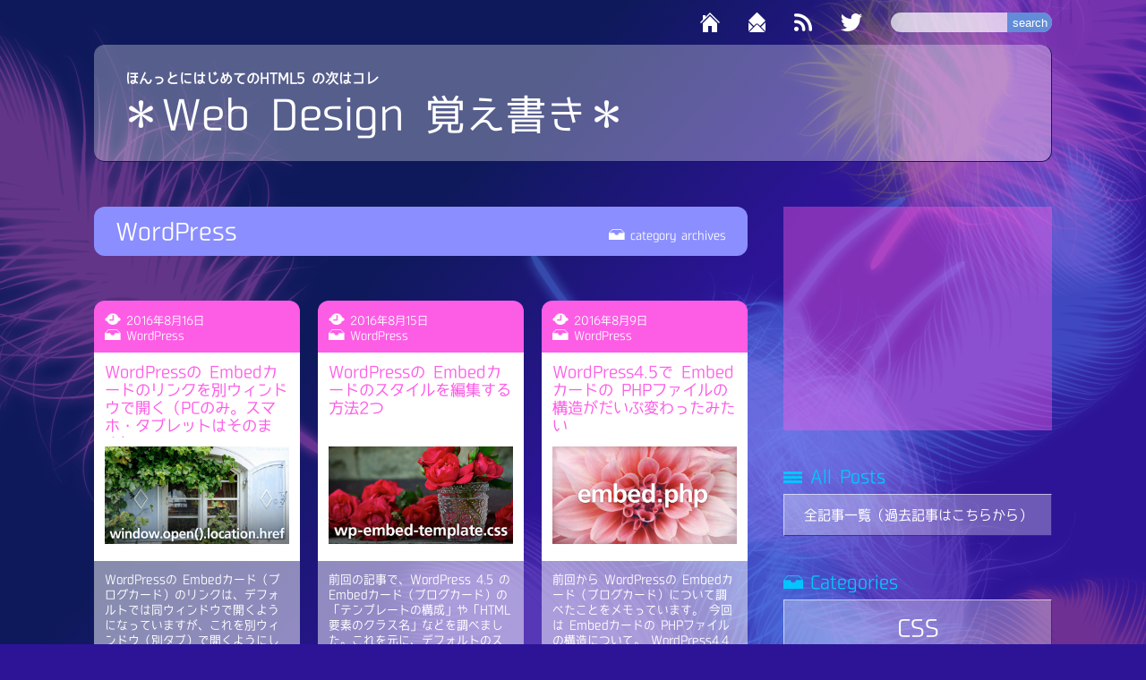

--- FILE ---
content_type: text/html; charset=UTF-8
request_url: http://webdesign.practice.jp/category/wordpress
body_size: 9707
content:
<!doctype html>
<!--[if lt IE 7 ]><html class="ie ie6" lang="ja"> <![endif]-->
<!--[if IE 7 ]><html class="ie ie7" lang="ja"> <![endif]-->
<!--[if IE 8 ]><html class="ie ie8" lang="ja"> <![endif]-->
<!--[if (gte IE 9)|!(IE)]><!--><html lang="ja"> <!--<![endif]-->
<head prefix="og: http://ogp.me/ns# fb: http://ogp.me/ns/fb# article: http://ogp.me/ns/article#">
<!-- Google Analytics (gtag.js) -->
<script async src="https://www.googletagmanager.com/gtag/js?id=UA-61132802-1"></script>
<script>
  window.dataLayer = window.dataLayer || [];
  function gtag(){dataLayer.push(arguments);}
  gtag('js', new Date());

  gtag('config', 'UA-61132802-1');
</script>
<meta charset="utf-8">
<title>WordPress | ＊Web Design 覚え書き＊</title>
<meta name="viewport" content="width=device-width, initial-scale=1">
<link rel="stylesheet" type="text/css" media="all" href="http://webdesign.practice.jp/wp-content/themes/webd_practice/style.css">
<script src="http://ajax.googleapis.com/ajax/libs/jquery/1.8/jquery.min.js"></script>
<script src="http://webdesign.practice.jp/wp-content/themes/webd_practice/js/jquery.effectchain.js"></script>
<script>//effectchain
jQuery(function($) {
$("#container").effectChain({target:"div"});
});</script>
<script src="http://webdesign.practice.jp/wp-content/themes/webd_practice/js/bgCanvas.js"></script>
<script>//canvas
$(function(){
Draw();
$(window).resize(function() {
Draw();
});
});</script>
<script>//pageScroll
$(function(){
$("a[href^=#]").click(function(){
var Hash = $(this.hash);
var HashOffset = $(Hash).offset().top;
$("html,body").animate({
scrollTop: HashOffset
}, 800);
return false;
});
});</script>
<script>//pageTop
$(function(){
var topBtn = $('#pageTop');	
topBtn.hide();
$(window).scroll(function () {
if ($(this).scrollTop() > 200) {
topBtn.fadeIn();
} else {
topBtn.fadeOut();
}
});
});</script>
<!--[if lt IE 8]>
<div style=' clear: both; text-align:center; position: relative;'>
<a href="http://windows.microsoft.com/en-US/internet-explorer/products/ie/home?ocid=ie6_countdown_bannercode">
<img src="http://storage.ie6countdown.com/assets/100/images/banners/warning_bar_0000_us.jpg" border="0" height="42" width="820" alt="You are using an outdated browser. For a faster, safer browsing experience, upgrade for free today." /></a></div>
<![endif]-->
<!--[if lt IE 9]>
<script src="js/html5.js"></script>
<script src="js/css3-mediaqueries.js"></script>
<![endif]-->
<!-- OGP -->
<meta property="og:type" content="blog">
<meta property="og:description" content="">
<meta property="og:title" content="＊Web Design 覚え書き＊">
<meta property="og:url" content="http://webdesign.practice.jp">
<meta property="og:image" content="http://webdesign.practice.jp/wp-content/themes/webd_practice/screenshot.png">
<meta property="og:site_name" content="＊Web Design 覚え書き＊">
<meta property="og:locale" content="ja_JP" />
<meta property="fb:app_id" content="518142478350325">
<meta name="twitter:card" content="summary">
<meta name="twitter:site" content="@yuki__hata">
<!-- /OGP -->
<meta name="keywords" content="WordPress,WebDesign,CSS,jQuery" />
<meta name="description" content="Webデザイン関連の情報をメモっていく覚え書きサイトです。" />
<script>(function(d, s, id){
				 var js, fjs = d.getElementsByTagName(s)[0];
				 if (d.getElementById(id)) {return;}
				 js = d.createElement(s); js.id = id;
				 js.src = "//connect.facebook.net/en_US/sdk.js#xfbml=1&version=v2.6";
				 fjs.parentNode.insertBefore(js, fjs);
			   }(document, 'script', 'facebook-jssdk'));</script><link rel='dns-prefetch' href='//w.sharethis.com' />
<link rel='dns-prefetch' href='//maxcdn.bootstrapcdn.com' />
<link rel='dns-prefetch' href='//s.w.org' />
<link rel='stylesheet' id='wp-block-library-css'  href='http://webdesign.practice.jp/wp-includes/css/dist/block-library/style.min.css?ver=5.5.17' type='text/css' media='all' />
<link rel='stylesheet' id='contact-form-7-css'  href='http://webdesign.practice.jp/wp-content/plugins/contact-form-7/includes/css/styles.css?ver=5.3' type='text/css' media='all' />
<link rel='stylesheet' id='simple-share-buttons-adder-font-awesome-css'  href='//maxcdn.bootstrapcdn.com/font-awesome/4.3.0/css/font-awesome.min.css?ver=5.5.17' type='text/css' media='all' />
<link rel='stylesheet' id='wpt-twitter-feed-css'  href='http://webdesign.practice.jp/wp-content/plugins/wp-to-twitter/css/twitter-feed.css?ver=5.5.17' type='text/css' media='all' />
<script type='text/javascript' src='http://webdesign.practice.jp/wp-includes/js/jquery/jquery.js?ver=1.12.4-wp' id='jquery-core-js'></script>
<script id='st_insights_js' type='text/javascript' src='http://w.sharethis.com/button/st_insights.js?publisher=4d48b7c5-0ae3-43d4-bfbe-3ff8c17a8ae6&#038;product=simpleshare' id='ssba-sharethis-js'></script>
<link rel="https://api.w.org/" href="http://webdesign.practice.jp/wp-json/" /><link rel="alternate" type="application/json" href="http://webdesign.practice.jp/wp-json/wp/v2/categories/2" /><link rel="icon" href="http://webdesign.practice.jp/wp-content/uploads/2016/07/cropped-site-icon-32x32.png" sizes="32x32" />
<link rel="icon" href="http://webdesign.practice.jp/wp-content/uploads/2016/07/cropped-site-icon-192x192.png" sizes="192x192" />
<link rel="apple-touch-icon" href="http://webdesign.practice.jp/wp-content/uploads/2016/07/cropped-site-icon-180x180.png" />
<meta name="msapplication-TileImage" content="http://webdesign.practice.jp/wp-content/uploads/2016/07/cropped-site-icon-270x270.png" />
</head>

<body>
<div id="contents-wrap"><!--position:absolute for canvas-->


<!--------------Content--------------->
<div id="container" class="clearfix">

<!--------------contact_and_search--------------->
<section id="cntctAndSrch">
<div id="cntctAndSrchInner">
<div class="wrapBox10px">
<ul id="contact_and_search" class="clearfix">
<li id="searchBox">
  
<form role="search" method="get" id="searchform" class="searchform" action="http://webdesign.practice.jp/">
  <div>
    <input type="text" value="" name="s" id="s" />
    <input type="submit" id="searchsubmit" value="search" />
  </div>
</form><!-- #searchform END -->
</li><!-- ^ #searchBox END-->
<li id="iconTwi"><a href="https://twitter.com/yuki__hata" target="_blank"><img src="http://webdesign.practice.jp/wp-content/themes/webd_practice/images/headIcon_twi.png" title="Twitter @yuki__hata"></a></li>
<li id="iconRss"><a href="http://webdesign.practice.jp/feed"><img src="http://webdesign.practice.jp/wp-content/themes/webd_practice/images/headIcon_feed.png" title="RSS feed"></a></li>
<li id="iconMail"><a href="http://webdesign.practice.jp/about#mailForm_wdpr"><img src="http://webdesign.practice.jp/wp-content/themes/webd_practice/images/headIcon_mail.png" title="MAIL (Mail Form)"></a></li>
<li id="iconHome"><a href="http://webdesign.practice.jp/"><img src="http://webdesign.practice.jp/wp-content/themes/webd_practice/images/headIcon_home.png" title="Back to HOME page"></a></li>
</ul>
</div><!-- ^ .wrapBox10px END-->
</div><!-- ^ #cntctAndSrchInner END-->
</section>

<!--------------Header--------------->
<div class="wrapBox10px">
<header>
  <div id="description"><a href="http://honttoni.blog74.fc2.com/" target="_blank">ほんっとにはじめてのHTML5</a> の次はコレ</div>
  <h1 id="siteId"><a href="http://webdesign.practice.jp/">＊Web Design 覚え書き＊</a></h1>
</header>
</div><!-- ^ .wrapBox10px END-->


<!--------------MainContent--------------->
<article id="main-content"><!-- class="jQueryAutoHeight"-->
<div class="grid"><!-- GRID MOTHER -->



<!--POST TITLE-->
<div class="col-full">
  <div class="wrap-col">
    <section class="archiveTtl clearfix">
    <h1>WordPress</h1>
    <p><img src="http://webdesign.practice.jp/wp-content/themes/webd_practice/images/icon_cat_wht.png"/>category archives</p>
    </section>
  </div>
</div>

<!--POST BOX-->
<div class="col-1-3">
  <div class="wrap-col">
    <article class="postBox">
      <div class="metaData clearfix">
      <p id="iconDate"><img src="http://webdesign.practice.jp/wp-content/themes/webd_practice/images/icon_dat_wht.png"/>2016年8月16日</p>
      <p id="iconCat"><img src="http://webdesign.practice.jp/wp-content/themes/webd_practice/images/icon_cat_wht.png"/>WordPress</p>
      </div><!-- ^ .metaData END-->
      <div class="heading">
      <h1><a href="http://webdesign.practice.jp/wordpress_embed_js">WordPressの Embedカードのリンクを別ウィンドウで開く（PCのみ。スマホ・タブレットはそのまま）</a></h1>
      <a href="http://webdesign.practice.jp/wordpress_embed_js"><img  width="620" height="330"  style="display:none"  class="crazy_lazy attachment-post-thumbnail size-post-thumbnail wp-post-image" src="[data-uri]"   data-src="http://webdesign.practice.jp/wp-content/uploads/2016/08/160808_53eye.jpg"  alt="" loading="lazy" /><noscript><img width="620" height="330" src="http://webdesign.practice.jp/wp-content/uploads/2016/08/160808_53eye.jpg" class="attachment-post-thumbnail size-post-thumbnail wp-post-image" alt="" loading="lazy" /></noscript></a>
      </div><!-- ^ .heading END-->
      <div class="excerpt">
      <a href="http://webdesign.practice.jp/wordpress_embed_js">WordPressの Embedカード（ブログカード）のリンクは、デフォルトでは同ウィンドウで開くようになっていますが、これを別ウィンドウ（別タブ）で開くようにしてみました。 PCブラウザのみに適用。スマホやタブレットではデフォルトのまま同ウィンドウで開くようにしました &#8230;（続きを読む）</a>
      </div><!-- ^ .excerpt END-->
    </article><!-- ^ .postBox END-->
  </div>
</div><!--POST BOX END--><!--POST BOX-->
<div class="col-1-3">
  <div class="wrap-col">
    <article class="postBox">
      <div class="metaData clearfix">
      <p id="iconDate"><img src="http://webdesign.practice.jp/wp-content/themes/webd_practice/images/icon_dat_wht.png"/>2016年8月15日</p>
      <p id="iconCat"><img src="http://webdesign.practice.jp/wp-content/themes/webd_practice/images/icon_cat_wht.png"/>WordPress</p>
      </div><!-- ^ .metaData END-->
      <div class="heading">
      <h1><a href="http://webdesign.practice.jp/wordpress_embed_css">WordPressの Embedカードのスタイルを編集する方法2つ</a></h1>
      <a href="http://webdesign.practice.jp/wordpress_embed_css"><img  width="620" height="330"  style="display:none"  class="crazy_lazy attachment-post-thumbnail size-post-thumbnail wp-post-image" src="[data-uri]"   data-src="http://webdesign.practice.jp/wp-content/uploads/2016/08/160802_52eye.jpg"  alt="" loading="lazy" /><noscript><img width="620" height="330" src="http://webdesign.practice.jp/wp-content/uploads/2016/08/160802_52eye.jpg" class="attachment-post-thumbnail size-post-thumbnail wp-post-image" alt="" loading="lazy" /></noscript></a>
      </div><!-- ^ .heading END-->
      <div class="excerpt">
      <a href="http://webdesign.practice.jp/wordpress_embed_css">前回の記事で、WordPress 4.5 の Embedカード（ブログカード）の「テンプレートの構成」や「HTML要素のクラス名」などを調べました。これを元に、デフォルトのスタイルを編集します。 CSSを編集する方法は2つ。 1つは functions.php で新しく &#8230;（続きを読む）</a>
      </div><!-- ^ .excerpt END-->
    </article><!-- ^ .postBox END-->
  </div>
</div><!--POST BOX END--><!--POST BOX-->
<div class="col-1-3">
  <div class="wrap-col">
    <article class="postBox">
      <div class="metaData clearfix">
      <p id="iconDate"><img src="http://webdesign.practice.jp/wp-content/themes/webd_practice/images/icon_dat_wht.png"/>2016年8月9日</p>
      <p id="iconCat"><img src="http://webdesign.practice.jp/wp-content/themes/webd_practice/images/icon_cat_wht.png"/>WordPress</p>
      </div><!-- ^ .metaData END-->
      <div class="heading">
      <h1><a href="http://webdesign.practice.jp/wordpress_embed_php">WordPress4.5で Embedカードの PHPファイルの構造がだいぶ変わったみたい</a></h1>
      <a href="http://webdesign.practice.jp/wordpress_embed_php"><img  width="620" height="330"  style="display:none"  class="crazy_lazy attachment-post-thumbnail size-post-thumbnail wp-post-image" src="[data-uri]"   data-src="http://webdesign.practice.jp/wp-content/uploads/2016/08/160802_51eye.jpg"  alt="" loading="lazy" /><noscript><img width="620" height="330" src="http://webdesign.practice.jp/wp-content/uploads/2016/08/160802_51eye.jpg" class="attachment-post-thumbnail size-post-thumbnail wp-post-image" alt="" loading="lazy" /></noscript></a>
      </div><!-- ^ .heading END-->
      <div class="excerpt">
      <a href="http://webdesign.practice.jp/wordpress_embed_php">前回から WordPressの Embedカード（ブログカード）について調べたことをメモっています。 今回は Embedカードの PHPファイルの構造について。 WordPress4.4での「embed-template.php」は、4.5で廃止になったんだそうです。  &#8230;（続きを読む）</a>
      </div><!-- ^ .excerpt END-->
    </article><!-- ^ .postBox END-->
  </div>
</div><!--POST BOX END--><!--POST BOX-->
<div class="col-1-3">
  <div class="wrap-col">
    <article class="postBox">
      <div class="metaData clearfix">
      <p id="iconDate"><img src="http://webdesign.practice.jp/wp-content/themes/webd_practice/images/icon_dat_wht.png"/>2016年8月8日</p>
      <p id="iconCat"><img src="http://webdesign.practice.jp/wp-content/themes/webd_practice/images/icon_cat_wht.png"/>WordPress</p>
      </div><!-- ^ .metaData END-->
      <div class="heading">
      <h1><a href="http://webdesign.practice.jp/wordpress_embed_card">WordPressの Embed（埋め込み）機能が意外とオモシロイ。何がどう貼られるか確認してみた</a></h1>
      <a href="http://webdesign.practice.jp/wordpress_embed_card"><img  width="620" height="330"  style="display:none"  class="crazy_lazy attachment-post-thumbnail size-post-thumbnail wp-post-image" src="[data-uri]"   data-src="http://webdesign.practice.jp/wp-content/uploads/2016/08/160802_50eye.jpg"  alt="" loading="lazy" /><noscript><img width="620" height="330" src="http://webdesign.practice.jp/wp-content/uploads/2016/08/160802_50eye.jpg" class="attachment-post-thumbnail size-post-thumbnail wp-post-image" alt="" loading="lazy" /></noscript></a>
      </div><!-- ^ .heading END-->
      <div class="excerpt">
      <a href="http://webdesign.practice.jp/wordpress_embed_card">投稿画面に WordPressサイトの記事のURLを書くだけで Embedカードで置けるそうなので、どんなカードが貼られるのか試してみました。 画像の縦横比によってカードのレイアウトが変わったり、WoredPress4.4以上同士でもカードが貼れない場合があるようなので &#8230;（続きを読む）</a>
      </div><!-- ^ .excerpt END-->
    </article><!-- ^ .postBox END-->
  </div>
</div><!--POST BOX END--><!--POST BOX-->
<div class="col-1-3">
  <div class="wrap-col">
    <article class="postBox">
      <div class="metaData clearfix">
      <p id="iconDate"><img src="http://webdesign.practice.jp/wp-content/themes/webd_practice/images/icon_dat_wht.png"/>2016年7月30日</p>
      <p id="iconCat"><img src="http://webdesign.practice.jp/wp-content/themes/webd_practice/images/icon_cat_wht.png"/>WordPress</p>
      </div><!-- ^ .metaData END-->
      <div class="heading">
      <h1><a href="http://webdesign.practice.jp/wp_site_icon">WordPress4.3からのサイトアイコン(Site icon)は Embedカードでも使われるので設定してみた</a></h1>
      <a href="http://webdesign.practice.jp/wp_site_icon"><img  width="620" height="330"  style="display:none"  class="crazy_lazy attachment-post-thumbnail size-post-thumbnail wp-post-image" src="[data-uri]"   data-src="http://webdesign.practice.jp/wp-content/uploads/2016/07/160728eye.jpg"  alt="" loading="lazy" /><noscript><img width="620" height="330" src="http://webdesign.practice.jp/wp-content/uploads/2016/07/160728eye.jpg" class="attachment-post-thumbnail size-post-thumbnail wp-post-image" alt="" loading="lazy" /></noscript></a>
      </div><!-- ^ .heading END-->
      <div class="excerpt">
      <a href="http://webdesign.practice.jp/wp_site_icon">WordPress4.3から「サイトアイコン (Site icon)」が設定できるようになっています。 WordPress4.4から使えるようになった Embedカードにもこの「サイトアイコン」が使われ、未設定の場合は WordPressのアイコンが表示されちゃいます。 &#8230;（続きを読む）</a>
      </div><!-- ^ .excerpt END-->
    </article><!-- ^ .postBox END-->
  </div>
</div><!--POST BOX END--><!--POST BOX-->
<div class="col-1-3">
  <div class="wrap-col">
    <article class="postBox">
      <div class="metaData clearfix">
      <p id="iconDate"><img src="http://webdesign.practice.jp/wp-content/themes/webd_practice/images/icon_dat_wht.png"/>2016年7月26日</p>
      <p id="iconCat"><img src="http://webdesign.practice.jp/wp-content/themes/webd_practice/images/icon_cat_wht.png"/>WordPress</p>
      </div><!-- ^ .metaData END-->
      <div class="heading">
      <h1><a href="http://webdesign.practice.jp/parameters_of_the_time">WordPressの日付と時刻の書式を、コピペ用に一覧にしてみた</a></h1>
      <a href="http://webdesign.practice.jp/parameters_of_the_time"><img  width="620" height="330"  style="display:none"  class="crazy_lazy attachment-post-thumbnail size-post-thumbnail wp-post-image" src="[data-uri]"   data-src="http://webdesign.practice.jp/wp-content/uploads/2016/07/160725eye.jpg"  alt="" loading="lazy" /><noscript><img width="620" height="330" src="http://webdesign.practice.jp/wp-content/uploads/2016/07/160725eye.jpg" class="attachment-post-thumbnail size-post-thumbnail wp-post-image" alt="" loading="lazy" /></noscript></a>
      </div><!-- ^ .heading END-->
      <div class="excerpt">
      <a href="http://webdesign.practice.jp/parameters_of_the_time">前回は、記事に「投稿日」だけでなく「更新日」も表示させるようにしてみました。time要素も使ってタイムゾーンも仕込んでいます。 WordPressに投稿日と更新日を表示させる。time要素でタイムゾーンも仕込んでみた 今回は、投稿日や更新日の指定で、コピペで使えるように &#8230;（続きを読む）</a>
      </div><!-- ^ .excerpt END-->
    </article><!-- ^ .postBox END-->
  </div>
</div><!--POST BOX END-->
<!--------------PageNavi--------------->
<div class="row col-full">
  <div class="clearfix"></div>
  <div class="wrap-col">
    <ul class="page-nav">
	<li class="first"><span>&laquo;</span></li>
	<li class="previous"><span>&lt;</span></li>
	<li class="current"><span>1</span></li>
	<li class="after delta-1"><a href="http://webdesign.practice.jp/category/wordpress/page/2">2</a></li>
	<li class="after delta-2 tail"><a href="http://webdesign.practice.jp/category/wordpress/page/3">3</a></li>
	<li class="next"><a href="http://webdesign.practice.jp/category/wordpress/page/2">&gt;</a></li>
	<li class="last"><a href="http://webdesign.practice.jp/category/wordpress/page/6">&raquo;</a></li>
</ul>
  </div>
</div>




<!--------------AD--------------->
<div class="col-full"><div class="clearfix"></div><div class="adMain txtCenter"><p>スポンサーリンク</p>
<script async src="//pagead2.googlesyndication.com/pagead/js/adsbygoogle.js"></script><!-- wdm336x280 --><ins class="adsbygoogle"style="display:inline-block;width:336px;height:280px"data-ad-client="ca-pub-5169233397619181"data-ad-slot="4186309039"></ins><script>(adsbygoogle=window.adsbygoogle||[]).push({});</script>
</div><!-- ^ .adMain END--></div>


</div><!-- ^ .grid = GRID MOTHER END-->
</article><!-- ^ main-content END-->



<!--------------SideBar--------------->
<aside id="sidebar">
<div class="wrapBox10px">

<div class="adSide txtCenter">
<p><script async src="//pagead2.googlesyndication.com/pagead/js/adsbygoogle.js"></script><!-- wdm300x250 --><ins class="adsbygoogle"style="display:inline-block;width:300px;height:250px"data-ad-client="ca-pub-5169233397619181"data-ad-slot="7279376230"></ins><script>(adsbygoogle=window.adsbygoogle||[]).push({});</script></p>
</div><!--^ adSide END-->



<dl id="sideBarMenu">
<!--投稿が整うまでコメントアウト
<dt><img src="http://webdesign.practice.jp/wp-content/themes/webd_practice/images/sideDt_ind.png"><h4>Index</h4></dt>
<dd class="txtCenter"><a href="#">「CSSレイアウトの基本」Index</a></dd>-->

<dt><img src="http://webdesign.practice.jp/wp-content/themes/webd_practice/images/sideDt_ind.png"><h4>All Posts</h4></dt>
<dd class="txtCenter"><a href="http://webdesign.practice.jp/all_posts">全記事一覧（過去記事はこちらから）</a></dd>

<dt id="categoryMenuTtl"><img src="http://webdesign.practice.jp/wp-content/themes/webd_practice/images/sideDt_cat.png"><h4>Categories</h4></dt>
<dd class="txtCenter catName">
<ul>
	<li class="cat-item cat-item-4"><a href="http://webdesign.practice.jp/category/css">CSS</a>
</li>
	<li class="cat-item cat-item-3"><a href="http://webdesign.practice.jp/category/jquery">jQuery</a>
</li>
	<li class="cat-item cat-item-1"><a href="http://webdesign.practice.jp/category/useful-tips">Useful Tips</a>
</li>
	<li class="cat-item cat-item-8"><a href="http://webdesign.practice.jp/category/web-design">Web Design</a>
</li>
	<li class="cat-item cat-item-2 current-cat"><a aria-current="page" href="http://webdesign.practice.jp/category/wordpress">WordPress</a>
</li>
</ul>
</dd>

<dt id="tagMenuTtl"><img src="http://webdesign.practice.jp/wp-content/themes/webd_practice/images/sideDt_tag.png"><h4>Tags</h4></dt>
<dd class="clearfix tagItem">
<ul>
<ul class='wp-tag-cloud' role='list'>
	<li><a href="http://webdesign.practice.jp/tag/form" class="tag-cloud-link tag-link-10 tag-link-position-1" style="font-size: 16px;">Form</a></li>
	<li><a href="http://webdesign.practice.jp/tag/canvas" class="tag-cloud-link tag-link-7 tag-link-position-2" style="font-size: 16px;">Canvas</a></li>
	<li><a href="http://webdesign.practice.jp/tag/photoshop" class="tag-cloud-link tag-link-6 tag-link-position-3" style="font-size: 16px;">Photoshop</a></li>
	<li><a href="http://webdesign.practice.jp/tag/background-attachment" class="tag-cloud-link tag-link-25 tag-link-position-4" style="font-size: 16px;">background-attachment</a></li>
	<li><a href="http://webdesign.practice.jp/tag/affiliate" class="tag-cloud-link tag-link-19 tag-link-position-5" style="font-size: 16px;">Affiliate</a></li>
	<li><a href="http://webdesign.practice.jp/tag/modal" class="tag-cloud-link tag-link-27 tag-link-position-6" style="font-size: 16px;">modal</a></li>
	<li><a href="http://webdesign.practice.jp/tag/site-icon" class="tag-cloud-link tag-link-30 tag-link-position-7" style="font-size: 16px;">site icon</a></li>
	<li><a href="http://webdesign.practice.jp/tag/drawer" class="tag-cloud-link tag-link-26 tag-link-position-8" style="font-size: 16px;">drawer</a></li>
	<li><a href="http://webdesign.practice.jp/tag/display-table" class="tag-cloud-link tag-link-23 tag-link-position-9" style="font-size: 16px;">display-table</a></li>
	<li><a href="http://webdesign.practice.jp/tag/error" class="tag-cloud-link tag-link-28 tag-link-position-10" style="font-size: 16px;">error</a></li>
	<li><a href="http://webdesign.practice.jp/tag/date-and-time" class="tag-cloud-link tag-link-29 tag-link-position-11" style="font-size: 16px;">日付と時刻</a></li>
	<li><a href="http://webdesign.practice.jp/tag/twitter-cards" class="tag-cloud-link tag-link-22 tag-link-position-12" style="font-size: 16px;">Twitter Cards</a></li>
	<li><a href="http://webdesign.practice.jp/tag/facebook" class="tag-cloud-link tag-link-21 tag-link-position-13" style="font-size: 16px;">Facebook</a></li>
	<li><a href="http://webdesign.practice.jp/tag/media-queries" class="tag-cloud-link tag-link-13 tag-link-position-14" style="font-size: 16px;">Media Queries</a></li>
	<li><a href="http://webdesign.practice.jp/tag/functions-php" class="tag-cloud-link tag-link-17 tag-link-position-15" style="font-size: 16px;">functions.php</a></li>
	<li><a href="http://webdesign.practice.jp/tag/icons" class="tag-cloud-link tag-link-11 tag-link-position-16" style="font-size: 16px;">Icons</a></li>
	<li><a href="http://webdesign.practice.jp/tag/ogp" class="tag-cloud-link tag-link-20 tag-link-position-17" style="font-size: 16px;">OGP</a></li>
	<li><a href="http://webdesign.practice.jp/tag/seo" class="tag-cloud-link tag-link-18 tag-link-position-18" style="font-size: 16px;">SEO</a></li>
	<li><a href="http://webdesign.practice.jp/tag/responsiive" class="tag-cloud-link tag-link-9 tag-link-position-19" style="font-size: 16px;">Responsiive</a></li>
	<li><a href="http://webdesign.practice.jp/tag/embed" class="tag-cloud-link tag-link-31 tag-link-position-20" style="font-size: 16px;">Embed</a></li>
	<li><a href="http://webdesign.practice.jp/tag/wordpress-plugin" class="tag-cloud-link tag-link-5 tag-link-position-21" style="font-size: 16px;">WordPress Plugin</a></li>
	<li><a href="http://webdesign.practice.jp/tag/coding" class="tag-cloud-link tag-link-12 tag-link-position-22" style="font-size: 16px;">Coding</a></li>
	<li><a href="http://webdesign.practice.jp/tag/original-theme" class="tag-cloud-link tag-link-15 tag-link-position-23" style="font-size: 16px;">Original Theme</a></li>
	<li><a href="http://webdesign.practice.jp/tag/template-tags" class="tag-cloud-link tag-link-14 tag-link-position-24" style="font-size: 16px;">Template tags</a></li>
</ul>
</ul>
</dd>


<!------20160708_A8_miniSet------>
<div class="ad_miniSet">
<p>使える！ WordPressテーマ</p>
<span><a href="http://theme.o2gp.com/" target="_blank"><img src="http://webdesign.practice.jp/wp-content/uploads/2016/07/sidebar_WPtheme1.png" width="125" height="125"></a></span>
<span><a href="http://design-plus1.com/tcd-w/" target="_blank"><img src="http://webdesign.practice.jp/wp-content/uploads/2016/07/sidebar_WPtheme2.png" width="125" height="125"></a></span>
<span><a href="http://px.a8.net/svt/ejp?a8mat=2NOJO4+490G0Q+3IDQ+5ZU29" target="_blank"><img border="0" width="125" height="125" alt="" src="http://www22.a8.net/svt/bgt?aid=160708756257&wid=002&eno=01&mid=s00000016379001007000&mc=1"></a><img border="0" width="1" height="1" src="http://www15.a8.net/0.gif?a8mat=2NOJO4+490G0Q+3IDQ+5ZU29" alt=""></span>
<span><a href="http://minimalwp.com/" target="_blank"><img src="http://webdesign.practice.jp/wp-content/uploads/2016/07/sidebar_WPtheme3.png" width="125" height="125"></a></span>
<p>WordPressに最適 レンタルサーバ</p>
<span><a href="http://px.a8.net/svt/ejp?a8mat=2NOHBL+DP0GQ+D8Y+6IWSH" target="_blank"><img border="0" width="125" height="125" alt="" src="http://www23.a8.net/svt/bgt?aid=160705713023&wid=002&eno=01&mid=s00000001717001096000&mc=1"></a><img border="0" width="1" height="1" src="http://www12.a8.net/0.gif?a8mat=2NOHBL+DP0GQ+D8Y+6IWSH" alt=""></span>
<span><a href="http://px.a8.net/svt/ejp?a8mat=2NOHBL+6D7XGA+CO4+ZT81D" target="_blank"><img border="0" width="125" height="125" alt="" src="http://www29.a8.net/svt/bgt?aid=160705713385&wid=002&eno=01&mid=s00000001642006015000&mc=1"></a><img border="0" width="1" height="1" src="http://www18.a8.net/0.gif?a8mat=2NOHBL+6D7XGA+CO4+ZT81D" alt=""></span>
<span><a href="http://px.a8.net/svt/ejp?a8mat=2NOHBK+19UF4Q+348+U5LSH" target="_blank"><img border="0" width="125" height="125" alt="" src="http://www23.a8.net/svt/bgt?aid=160705712077&wid=002&eno=01&mid=s00000000404005065000&mc=1"></a><img border="0" width="1" height="1" src="http://www19.a8.net/0.gif?a8mat=2NOHBK+19UF4Q+348+U5LSH" alt=""></span>
<span><a href="http://px.a8.net/svt/ejp?a8mat=2NOHBK+9IXPZU+1WTI+HWPVL" target="_blank"><img border="0" width="125" height="125" alt="" src="http://www20.a8.net/svt/bgt?aid=160705712576&wid=002&eno=01&mid=s00000008919003008000&mc=1"></a><img border="0" width="1" height="1" src="http://www14.a8.net/0.gif?a8mat=2NOHBK+9IXPZU+1WTI+HWPVL" alt=""></span>
<p>ドメイン取るなら</p>
<span><a href="http://px.a8.net/svt/ejp?a8mat=2NOHBK+EMWOOY+1JUK+HWAG1" target="_blank"><img border="0" width="125" height="125" alt="" src="http://www21.a8.net/svt/bgt?aid=160705712885&wid=003&eno=01&mid=s00000007238003006000&mc=1"></a><img border="0" width="1" height="1" src="http://www18.a8.net/0.gif?a8mat=2NOHBK+EMWOOY+1JUK+HWAG1" alt=""></a></span>
<span><a href="http://px.a8.net/svt/ejp?a8mat=2NOHBK+9ICAE2+1WTI+BXQOH" target="_blank"><img border="0" width="125" height="125" alt="" src="http://www20.a8.net/svt/bgt?aid=160705712575&wid=002&eno=01&mid=s00000008919002005000&mc=1"></a><img border="0" width="1" height="1" src="http://www14.a8.net/0.gif?a8mat=2NOHBK+9ICAE2+1WTI+BXQOH" alt=""></span>
<span><a href="http://px.a8.net/svt/ejp?a8mat=2NOGJD+DEUL5M+50+2HI3DD" target="_blank"><img border="0" width="125" height="125" alt="" src="http://www23.a8.net/svt/bgt?aid=160704697811&wid=002&eno=01&mid=s00000000018015033000&mc=1"></a><img border="0" width="1" height="1" src="http://www18.a8.net/0.gif?a8mat=2NOGJD+DEUL5M+50+2HI3DD" alt=""></span>
<span><a href="http://px.a8.net/svt/ejp?a8mat=2NOHBL+6DTD22+CO4+15R4NL" target="_blank"><img border="0" width="125" height="125" alt="" src="http://www24.a8.net/svt/bgt?aid=160705713386&wid=002&eno=01&mid=s00000001642007013000&mc=1"></a><img border="0" width="1" height="1" src="http://www12.a8.net/0.gif?a8mat=2NOHBL+6DTD22+CO4+15R4NL" alt=""></span>
</div><!--^ ad_miniSet END-->


<dt><img src="http://webdesign.practice.jp/wp-content/themes/webd_practice/images/sideDt_link.png"><h4>Link</h4></dt>
<dd class="txt95percent">
<ul class="listStyle_disc txt95percent">
<li><a href="http://honttoni.blog74.fc2.com/" target="_blank">ほんっとにはじめてのHTML5とCSS3</a></li>
<li><a href="http://server.change.jp/" target="_blank">超初心者のサーバ移転とドメイン移管</a></li>
</ul>
<ul style="border-top:dotted 1px #fff; margin-top:5px; padding-top:5px;">
<li><a href="http://wpdocs.sourceforge.jp/%E3%83%86%E3%83%B3%E3%83%97%E3%83%AC%E3%83%BC%E3%83%88%E3%82%BF%E3%82%B0" target="_blank">テンプレートタグ_WordPress Codex</a></li>
</ul>
</dd>

<dt><a href="http://webdesign.practice.jp/about"><img src="http://webdesign.practice.jp/wp-content/themes/webd_practice/images/sideDt_abo.png"><h4>About</h4></a></dt>
<dd class="txt95percent"><a href="http://webdesign.practice.jp/about">＊CSS や jQuery、WordPressなど、Webデザイン関連をメモっていく覚え書きサイトです。</a><br>
<a href="http://webdesign.practice.jp/about#mailForm_wdpr"><b>Mailform</b> メールフォームはこちら</a></dd>
</dl><!-- ^ .sideBarMenu END-->



<div class="adSide txtCenter">
<p><a href="http://c.af.moshimo.com/af/c/click?a_id=612278&p_id=936&pc_id=1196&pl_id=13795&guid=ON" target="_blank"><img src="http://image.moshimo.com/af-img/0288/000000013795.png" width="300" height="250" style="border:none;"></a><img src="http://i.af.moshimo.com/af/i/impression?a_id=612278&p_id=936&pc_id=1196&pl_id=13795" width="1" height="1" style="border:none;"></p>
<p><a href="http://c.af.moshimo.com/af/c/click?a_id=612300&p_id=1035&pc_id=1467&pl_id=15134&guid=ON" target="_blank"><img src="http://image.moshimo.com/af-img/0334/000000015134.jpg" width="300" height="250" style="border:none;"></a><img src="http://i.af.moshimo.com/af/i/impression?a_id=612300&p_id=1035&pc_id=1467&pl_id=15134" width="1" height="1" style="border:none;"></p>
<p><script async src="//pagead2.googlesyndication.com/pagead/js/adsbygoogle.js"></script><!-- wdm300x600 --><ins class="adsbygoogle"style="display:inline-block;width:300px;height:600px"data-ad-client="ca-pub-5169233397619181"data-ad-slot="8756109430"></ins><script>(adsbygoogle=window.adsbygoogle||[]).push({});</script></p>
</div><!-- ^ .adSide END-->

</div><!-- ^ .wrapBox10px END-->
</aside><!-- ^ sidebar END--><!--------------Footer--------------->
<div class="wrapBox10px">
<footer>
<div id="footerInner">
<h4 id="footerMenuTitle">All Categories</h4>
<ul class="clearfix">
	<li class="cat-item cat-item-4"><a href="http://webdesign.practice.jp/category/css">CSS</a>
</li>
	<li class="cat-item cat-item-3"><a href="http://webdesign.practice.jp/category/jquery">jQuery</a>
</li>
	<li class="cat-item cat-item-1"><a href="http://webdesign.practice.jp/category/useful-tips">Useful Tips</a>
</li>
	<li class="cat-item cat-item-8"><a href="http://webdesign.practice.jp/category/web-design">Web Design</a>
</li>
	<li class="cat-item cat-item-2 current-cat"><a aria-current="page" href="http://webdesign.practice.jp/category/wordpress">WordPress</a>
</li>
	<li class="cat-item cat-item-16"><a href="http://webdesign.practice.jp/category/digression">余談です</a>
</li>
</ul>
</div><!--footerInner END-->
<div class="accentBorderFooter"><!----></div>
<div id="copyright">Copyright <span>©</span> <a href="http://webdesign.practice.jp/">＊Web Design 覚え書き＊</a> All Rights Reserved.</div>
</footer>
</div><!-- ^ .wrapBox10px END-->


</div><!-- ^ #container (sizing) END -->

<div id="pageTop"><a href="#contents-wrap">^</a></div>
</div><!--contents-wrap END-->
<script type='text/javascript' src='http://webdesign.practice.jp/wp-content/plugins/syntaxhighlighter/syntaxhighlighter3/scripts/shCore.js?ver=3.0.9b' id='syntaxhighlighter-core-js'></script>
<script type='text/javascript' src='http://webdesign.practice.jp/wp-content/plugins/syntaxhighlighter/syntaxhighlighter3/scripts/shBrushAS3.js?ver=3.0.9b' id='syntaxhighlighter-brush-as3-js'></script>
<script type='text/javascript' src='http://webdesign.practice.jp/wp-content/plugins/syntaxhighlighter/syntaxhighlighter3/scripts/shBrushArduino.js?ver=3.0.9b' id='syntaxhighlighter-brush-arduino-js'></script>
<script type='text/javascript' src='http://webdesign.practice.jp/wp-content/plugins/syntaxhighlighter/syntaxhighlighter3/scripts/shBrushBash.js?ver=3.0.9b' id='syntaxhighlighter-brush-bash-js'></script>
<script type='text/javascript' src='http://webdesign.practice.jp/wp-content/plugins/syntaxhighlighter/syntaxhighlighter3/scripts/shBrushColdFusion.js?ver=3.0.9b' id='syntaxhighlighter-brush-coldfusion-js'></script>
<script type='text/javascript' src='http://webdesign.practice.jp/wp-content/plugins/syntaxhighlighter/third-party-brushes/shBrushClojure.js?ver=20090602' id='syntaxhighlighter-brush-clojure-js'></script>
<script type='text/javascript' src='http://webdesign.practice.jp/wp-content/plugins/syntaxhighlighter/syntaxhighlighter3/scripts/shBrushCpp.js?ver=3.0.9b' id='syntaxhighlighter-brush-cpp-js'></script>
<script type='text/javascript' src='http://webdesign.practice.jp/wp-content/plugins/syntaxhighlighter/syntaxhighlighter3/scripts/shBrushCSharp.js?ver=3.0.9b' id='syntaxhighlighter-brush-csharp-js'></script>
<script type='text/javascript' src='http://webdesign.practice.jp/wp-content/plugins/syntaxhighlighter/syntaxhighlighter3/scripts/shBrushCss.js?ver=3.0.9b' id='syntaxhighlighter-brush-css-js'></script>
<script type='text/javascript' src='http://webdesign.practice.jp/wp-content/plugins/syntaxhighlighter/syntaxhighlighter3/scripts/shBrushDelphi.js?ver=3.0.9b' id='syntaxhighlighter-brush-delphi-js'></script>
<script type='text/javascript' src='http://webdesign.practice.jp/wp-content/plugins/syntaxhighlighter/syntaxhighlighter3/scripts/shBrushDiff.js?ver=3.0.9b' id='syntaxhighlighter-brush-diff-js'></script>
<script type='text/javascript' src='http://webdesign.practice.jp/wp-content/plugins/syntaxhighlighter/syntaxhighlighter3/scripts/shBrushErlang.js?ver=3.0.9b' id='syntaxhighlighter-brush-erlang-js'></script>
<script type='text/javascript' src='http://webdesign.practice.jp/wp-content/plugins/syntaxhighlighter/third-party-brushes/shBrushFSharp.js?ver=20091003' id='syntaxhighlighter-brush-fsharp-js'></script>
<script type='text/javascript' src='http://webdesign.practice.jp/wp-content/plugins/syntaxhighlighter/syntaxhighlighter3/scripts/shBrushGroovy.js?ver=3.0.9b' id='syntaxhighlighter-brush-groovy-js'></script>
<script type='text/javascript' src='http://webdesign.practice.jp/wp-content/plugins/syntaxhighlighter/syntaxhighlighter3/scripts/shBrushJava.js?ver=3.0.9b' id='syntaxhighlighter-brush-java-js'></script>
<script type='text/javascript' src='http://webdesign.practice.jp/wp-content/plugins/syntaxhighlighter/syntaxhighlighter3/scripts/shBrushJavaFX.js?ver=3.0.9b' id='syntaxhighlighter-brush-javafx-js'></script>
<script type='text/javascript' src='http://webdesign.practice.jp/wp-content/plugins/syntaxhighlighter/syntaxhighlighter3/scripts/shBrushJScript.js?ver=3.0.9b' id='syntaxhighlighter-brush-jscript-js'></script>
<script type='text/javascript' src='http://webdesign.practice.jp/wp-content/plugins/syntaxhighlighter/third-party-brushes/shBrushLatex.js?ver=20090613' id='syntaxhighlighter-brush-latex-js'></script>
<script type='text/javascript' src='http://webdesign.practice.jp/wp-content/plugins/syntaxhighlighter/third-party-brushes/shBrushMatlabKey.js?ver=20091209' id='syntaxhighlighter-brush-matlabkey-js'></script>
<script type='text/javascript' src='http://webdesign.practice.jp/wp-content/plugins/syntaxhighlighter/third-party-brushes/shBrushObjC.js?ver=20091207' id='syntaxhighlighter-brush-objc-js'></script>
<script type='text/javascript' src='http://webdesign.practice.jp/wp-content/plugins/syntaxhighlighter/syntaxhighlighter3/scripts/shBrushPerl.js?ver=3.0.9b' id='syntaxhighlighter-brush-perl-js'></script>
<script type='text/javascript' src='http://webdesign.practice.jp/wp-content/plugins/syntaxhighlighter/syntaxhighlighter3/scripts/shBrushPhp.js?ver=3.0.9b' id='syntaxhighlighter-brush-php-js'></script>
<script type='text/javascript' src='http://webdesign.practice.jp/wp-content/plugins/syntaxhighlighter/syntaxhighlighter3/scripts/shBrushPlain.js?ver=3.0.9b' id='syntaxhighlighter-brush-plain-js'></script>
<script type='text/javascript' src='http://webdesign.practice.jp/wp-content/plugins/syntaxhighlighter/syntaxhighlighter3/scripts/shBrushPowerShell.js?ver=3.0.9b' id='syntaxhighlighter-brush-powershell-js'></script>
<script type='text/javascript' src='http://webdesign.practice.jp/wp-content/plugins/syntaxhighlighter/syntaxhighlighter3/scripts/shBrushPython.js?ver=3.0.9b' id='syntaxhighlighter-brush-python-js'></script>
<script type='text/javascript' src='http://webdesign.practice.jp/wp-content/plugins/syntaxhighlighter/third-party-brushes/shBrushR.js?ver=20100919' id='syntaxhighlighter-brush-r-js'></script>
<script type='text/javascript' src='http://webdesign.practice.jp/wp-content/plugins/syntaxhighlighter/syntaxhighlighter3/scripts/shBrushRuby.js?ver=3.0.9b' id='syntaxhighlighter-brush-ruby-js'></script>
<script type='text/javascript' src='http://webdesign.practice.jp/wp-content/plugins/syntaxhighlighter/syntaxhighlighter3/scripts/shBrushScala.js?ver=3.0.9b' id='syntaxhighlighter-brush-scala-js'></script>
<script type='text/javascript' src='http://webdesign.practice.jp/wp-content/plugins/syntaxhighlighter/syntaxhighlighter3/scripts/shBrushSql.js?ver=3.0.9b' id='syntaxhighlighter-brush-sql-js'></script>
<script type='text/javascript' src='http://webdesign.practice.jp/wp-content/plugins/syntaxhighlighter/syntaxhighlighter3/scripts/shBrushVb.js?ver=3.0.9b' id='syntaxhighlighter-brush-vb-js'></script>
<script type='text/javascript' src='http://webdesign.practice.jp/wp-content/plugins/syntaxhighlighter/syntaxhighlighter3/scripts/shBrushXml.js?ver=3.0.9b' id='syntaxhighlighter-brush-xml-js'></script>
<script type='text/javascript' src='http://webdesign.practice.jp/wp-content/plugins/syntaxhighlighter/syntaxhighlighter3/scripts/shBrushYaml.js?ver=3.0.9b' id='syntaxhighlighter-brush-yaml-js'></script>
<script type='text/javascript'>
	(function(){
		var corecss = document.createElement('link');
		var themecss = document.createElement('link');
		var corecssurl = "http://webdesign.practice.jp/wp-content/plugins/syntaxhighlighter/syntaxhighlighter3/styles/shCore.css?ver=3.0.9b";
		if ( corecss.setAttribute ) {
				corecss.setAttribute( "rel", "stylesheet" );
				corecss.setAttribute( "type", "text/css" );
				corecss.setAttribute( "href", corecssurl );
		} else {
				corecss.rel = "stylesheet";
				corecss.href = corecssurl;
		}
		document.head.appendChild( corecss );
		var themecssurl = "http://webdesign.practice.jp/wp-content/plugins/syntaxhighlighter/syntaxhighlighter3/styles/shThemeDefault.css?ver=3.0.9b";
		if ( themecss.setAttribute ) {
				themecss.setAttribute( "rel", "stylesheet" );
				themecss.setAttribute( "type", "text/css" );
				themecss.setAttribute( "href", themecssurl );
		} else {
				themecss.rel = "stylesheet";
				themecss.href = themecssurl;
		}
		document.head.appendChild( themecss );
	})();
	SyntaxHighlighter.config.strings.expandSource = 'ソースを表示';
	SyntaxHighlighter.config.strings.help = 'SyntaxHighlighterについて';
	SyntaxHighlighter.config.strings.alert = 'SyntaxHighlighter\n\n';
	SyntaxHighlighter.config.strings.noBrush = '指定のブラシが見つかりませんでした: ';
	SyntaxHighlighter.config.strings.brushNotHtmlScript = 'HTMLスクリプトのオプションのためにブラシが構成されませんでした: ';
	SyntaxHighlighter.defaults['pad-line-numbers'] = false;
	SyntaxHighlighter.defaults['toolbar'] = false;
	SyntaxHighlighter.all();

	// Infinite scroll support
	if ( typeof( jQuery ) !== 'undefined' ) {
		jQuery( function( $ ) {
			$( document.body ).on( 'post-load', function() {
				SyntaxHighlighter.highlight();
			} );
		} );
	}
</script>
<script type='text/javascript' id='contact-form-7-js-extra'>
/* <![CDATA[ */
var wpcf7 = {"apiSettings":{"root":"http:\/\/webdesign.practice.jp\/wp-json\/contact-form-7\/v1","namespace":"contact-form-7\/v1"}};
/* ]]> */
</script>
<script type='text/javascript' src='http://webdesign.practice.jp/wp-content/plugins/contact-form-7/includes/js/scripts.js?ver=5.3' id='contact-form-7-js'></script>
<script type='text/javascript' src='http://webdesign.practice.jp/wp-content/plugins/simple-share-buttons-adder/js/ssba.js?ver=5.5.17' id='simple-share-buttons-adder-ssba-js'></script>
<script type='text/javascript' id='simple-share-buttons-adder-ssba-js-after'>
Main.boot( [] );
</script>
<script type='text/javascript' src='http://webdesign.practice.jp/wp-content/themes/webd_practice/js/wp-embed.min.js?ver=5.5.17' id='myembedjs-js'></script>
<script type='text/javascript' src='http://webdesign.practice.jp/wp-content/plugins/crazy-lazy/js/jquery.unveil.min.js?ver=1.0.4' id='unveil.js-js'></script>
</body>
</html>

--- FILE ---
content_type: text/html; charset=utf-8
request_url: https://www.google.com/recaptcha/api2/aframe
body_size: 265
content:
<!DOCTYPE HTML><html><head><meta http-equiv="content-type" content="text/html; charset=UTF-8"></head><body><script nonce="A4F9IwawydlMrXr0R7ituA">/** Anti-fraud and anti-abuse applications only. See google.com/recaptcha */ try{var clients={'sodar':'https://pagead2.googlesyndication.com/pagead/sodar?'};window.addEventListener("message",function(a){try{if(a.source===window.parent){var b=JSON.parse(a.data);var c=clients[b['id']];if(c){var d=document.createElement('img');d.src=c+b['params']+'&rc='+(localStorage.getItem("rc::a")?sessionStorage.getItem("rc::b"):"");window.document.body.appendChild(d);sessionStorage.setItem("rc::e",parseInt(sessionStorage.getItem("rc::e")||0)+1);localStorage.setItem("rc::h",'1768975291779');}}}catch(b){}});window.parent.postMessage("_grecaptcha_ready", "*");}catch(b){}</script></body></html>

--- FILE ---
content_type: text/css
request_url: http://webdesign.practice.jp/wp-content/themes/webd_practice/style.css
body_size: 366
content:
@charset "UTF-8";
/*
Theme Name: Web Design Practice Memo
Theme URI: 
Description: The Original theme of 'Web Design Practice Memo'
Author: Yuki Hatakeyama Graphic
Author URI:　http://yuki-hatakeyama.com/
Version:1.0
*/
@import url(css/reset.css);
@import url(css/grid.css);
@import url(css/layout.css);
@import url(css/others.css);
@import url(css/responsive.css);

--- FILE ---
content_type: text/css
request_url: http://webdesign.practice.jp/wp-content/themes/webd_practice/css/reset.css
body_size: 991
content:
@charset "UTF-8";
/*html5doctor.com Reset Stylesheet v1.6.1 (http://html5doctor.com/html-5-reset-stylesheet/)*/
html,body,div,span,object,iframe,img,p,h1,h2,h3,h4,h5,h6,
blockquote,pre,abbr,address,cite,code,del,dfn,em,ins,kbd,q,samp,
small,strong,sub,sup,var,b,i,dl,dt,dd,ol,ul,li,fieldset,
form,label,legend, table,caption,tbody,tfoot,thead,tr,th,td,
article,aside,canvas,details,figcaption,figure,footer,header,nav,section,
time,mark,audio,video{
    margin:0;
	padding:0;
	border:0;
	outline:0;
	font-size:100%;
	vertical-align:baseline;
	background:transparent;}
body{line-height:1;}
article,aside,details,figcaption,figure,footer,header,hgroup,menu,nav,section {display:block;}
nav ul li, ul li {list-style:none;}
blockquote, q {quotes:none;}
blockquote:before, blockquote:after, q:before, q:after {content:'';content:none;}
a {margin:0;padding:0;font-size:100%;vertical-align:baseline;background:transparent;}

/*for Form Element on SmartPhone*/
input[type="submit"] {-webkit-appearance:none;border-radius:0;vertical-align:middle; text-align:center;}
/* ----------entry body Table---------- */
table {border-collapse:collapse;border-spacing:0;width:100%;font-size:90%;margin:1em 0;
	border-top: 1px solid #fff;border-left: 1px solid #fff;}
table thead tr th, table tr td{background:rgba(255,255,255,0.5);padding:0.5em;
	border-right:1px solid #fff;border-bottom: 1px solid #fff;
    word-wrap: break-word;overflow: auto;}
table thead tr th {background:rgba(5,198,254,0.2);font-weight:bold;color:#fff;}

/*other reset and format*/
mark {background-color:#ff9;color:#000;padding:0.2em;} 
hr {display:block;height:1px;border:0;border-top:1px dotted rgba(255,255,255,0.7);margin:3em 0 0;padding:0;}
del {text-decoration: line-through;}
ins {background-color:rgba(253,92,229,0.4);color:#000;text-decoration:none;}
cite {font-weight:bold;}
cite:before {content:"* ";}

/*abbr[title], dfn[title] {
    border-bottom:1px dotted;
	cursor:help;}*/

--- FILE ---
content_type: text/css
request_url: http://webdesign.practice.jp/wp-content/themes/webd_practice/css/grid.css
body_size: 983
content:
@charset "UTF-8";
/*main-content only*/
.grid{/*GRID MOTHER*/ width:750px; position:relative;}
.grid:after, .grid .row:after
 	{content:''; display:block; height:0; clear:both; visibility:hidden}

.grid .wrap-col{margin:0 10px;} /* wrap-col = margin left and right 10pixel ! */

.grid .col-1-2, .grid .col-1-3, .grid .col-2-3, .grid .col-1-4, .grid .col-2-4, .grid .col-3-4, .grid .col-1-5, .grid .col-2-5, .grid .col-3-5, .grid .col-4-5, .grid .col-1-6, .grid .col-2-6, .grid .col-3-6, .grid .col-4-6, .grid .col-5-6{float:left;}

.grid .col-full{width:100%;}
.grid .col-1-2{width:50%;}
.grid .col-1-3{width:33.33%;}
.grid .col-2-3{width:66.66%;}
.grid .col-1-4{width:25%;}
.grid .col-2-4{width:50%;}
.grid .col-3-4{width:75%;}
.grid .col-1-5{width:20%;}
.grid .col-2-5{width:40%;}
.grid .col-3-5{width:60%;}
.grid .col-4-5{width:80%;}
.grid .col-1-6{width:16.66%;}
.grid .col-2-6{width:33.33%;}
.grid .col-3-6{width:50%;}
.grid .col-4-6{width:66.66%;}
.grid .col-5-6{width:83.33%;}

--- FILE ---
content_type: text/css
request_url: http://webdesign.practice.jp/wp-content/themes/webd_practice/css/layout.css
body_size: 3852
content:
@charset "UTF-8";
/* ------------------Clear--------------------- */
.clearfix:after, article:after {content:''; display:table; clear:both;}

/* ------------------Web Font--------------------- */
@font-face {
   font-family: flopD;
   src: url('../wf/FlopDesignFONT.otf') format("opentype");}

/* ------------------Style--------------------- */
html, body {width:100%;}
body {
	color:#fff;
	background: #2d1497;
	font:15px/1.7 Century Gothic,'Hiragino Kaku Gothic ProN', Meiryo, sans-serif;
	font-family: flopD;
	position:relative;}
body #wrapper{/*for canvas*/
	width: 100%;
	height:100%;
	min-height:100%;
	overflow: hidden;
	position: fixed;}
body #contents-wrap{
	position:absolute;
	top:0; right:0; bottom:0; left:0;
	width: 100%;
	height:100%;
	min-height:100%;}
	
/* -------Anchor------- */
a { color:#fff;
	text-decoration: none;
	-webkit-transition:all 0.5s ease-out;
	-moz-transition:all 0.5s ease-out;
	-o-transition:all 0.5s ease-out;
	transition:all 0.5s ease-out;
	overflow: hidden;
	outline: none;}
/*a:link,a:active,a:focus,a:visited {text-decoration:none;}*/
a:hover{
	color: #05c6fe;/*sky blue*/
	text-decoration:underline;}
a img {
	opacity: 1; 
	-webkit-transition:all 0.5s ease-out;
	-moz-transition:all 0.5s ease-out;
	-o-transition:all 0.5s ease-out;
	transition:all 0.5s ease-out;}
a img:hover {opacity: 0.8; filter: alpha(opacity=80);}
img, a img {border: none;}

/* -------headLline------- */
h1,h2,h3,h4,h5,h6{ font-weight: normal; line-height:1em;}
h1 a, h2 a, h3 a, h4 a, h5 a, h6 a{text-decoration: none;}


/* -------responsive------- */
html {-webkit-text-size-adjust:100%;}
img{
	max-width:100%;
	height: auto;
   	width: auto\9; /* ie8 */}



/* ------------------Layout--------------------- */
.wrapBox10px {margin:0 10px; clear:both;} /* wrap-col = margin left and right 10pixel ! */

/* -------container(sizing)------- */
#container {width:1090px; margin:0 auto;}


/* ------------------------Header-------------------------- */
section#cntctAndSrch {padding:14px 0;}
section#cntctAndSrch #cntctAndSrchInner {/*width:1090px; */margin:0 auto;}
ul#contact_and_search {}
ul#contact_and_search li {float:right; margin-left:3%; height:22px;}
ul#contact_and_search li img { width:100%; height:100%;}
ul#contact_and_search li#iconHome { width:22px;}
ul#contact_and_search li#iconMail { width:19px;}
ul#contact_and_search li#iconRss { width:20px;}
ul#contact_and_search li#iconTwi { width:24px;}
/*searchform*/
ul#contact_and_search li#searchBox {width: 180px;}
#searchform {font-size:81%; position: relative;}
#s {height:22px;
	width: 115px;
	padding: 0 55px 0 10px;
	border: none;
	position: absolute;
	left:0;
	background-color:rgba(255,255,255,0.7);
	border-radius:11px;}
#searchsubmit {
	color:#fff;
	width:50px;
	height:22px;
	border: none;
	cursor: pointer;
	position: absolute;
	position: relative\9;
	right: 0;
	background-color:#628cd7;
	border-radius: 0px 11px 11px 0px / 0px 11px 11px 0px;}


header {
	background-color:rgba(255,255,255,0.3);
	color:#fff;
	padding:30px;
	border-radius:12px;
	border-right:solid 1px #0e195b;
	border-bottom:solid 1px #0e195b;}
header #description {font-weight:bold; line-height:1em; padding-left:5px}
header h1#siteId {font-size:300%; line-height:1em; margin-top:10px;}
header h1#siteId a {color:#fff;}
header h1#siteId a:hover {color:#65c6fe; text-decoration:none;}


/* ------------------------Content------------------------- */


/* -------------mainContent------------- */
#main-content{/* #main-content > div.grid = GRID MOTHER */
	float:left;
	width:750px;
	padding:50px 20px 30px 0;}

/*topArchiveTitle（お知らせ、新着記事など）*/
#main-content section.topArchvTtl {
	margin-bottom:15px;
	border-bottom:solid 1px #0e195b;}
#main-content section.topArchvTtl h1 {
	padding-bottom:5px;
	font-size:125%;
	color:#fd5ce5;
	text-shadow: 0px 2px 0px #0e195b;
	filter: dropshadow(color=#0e195b,offX=0,offY=2);
	border-bottom:solid 1px rgba(253,92,229,0.7) ;}
	
/*topIndex（CSSレイアウトの基本 INDEX など）*/
#main-content section.topIndex {
	margin-bottom:50px;
	padding:12px;
	border-radius: 12px;
	background:#89c040;
	background: -moz-linear-gradient(top, #89c040, #61a833);
	background: -webkit-linear-gradient(top, #89c040, #61a833);
	background: linear-gradient(#89c040, #61a833);}
#main-content section.topIndex h1 {
	font-size:168%;
	padding:15px;
	border-radius: 6px;
	background:#0e195b;}
#main-content section.topIndex div {font-size:81%; padding:12px 12px 0;}

/*archiveTtl（archiveページ、tag archiveページ、searchページタイトル）*/
#main-content section.archiveTtl,
#main-content section.tagTtl,
#main-content section.searchTtl,
#main-content section.allTtl {
	margin-bottom:50px;
	padding:15px 24px;
	border-radius: 12px;
	background:#8a8eff;}
#main-content section.archiveTtl h1,
#main-content section.tagTtl h1 {font-size:168%;float:left;}
#main-content section.searchTtl h1,
#main-content section.allTtl h1 {font-size:150%;}

#main-content section.archiveTtl p,
#main-content section.tagTtl p {font-size:81%;float:right;margin-top:0.6em; line-height:1em;}

#main-content section.archiveTtl p img,
#main-content section.tagTtl p img {width:24px; height:15px;}

/*tag and search Ttl bg-color*/
#main-content section.tagTtl {background:#82c1b4;}
#main-content section.searchTtl {background:#05c6fe;}
#main-content section.allTtl {background:#fd5ce5;}


/*postBox（記事BOX）*/
article.postBox { margin-bottom:30px;}
article.postBox .metaData {
	padding:12px;
	background:#fd5ce5;
	border-radius: 12px 12px 0px 0px / 12px 12px 0px 0px;}
article.postBox .metaData p { font-size:81%; margin-right:1em; line-height:1.2em;}
article.postBox .metaData p img {width:24px; height:15px;}

/*for archive*/
article.postBox .heading {padding:12px;background:#fff;}
article.postBox .heading h1 {font-size:115%;line-height:1.2em;margin-bottom:10px; height:4.8em; overflow:hidden;}
article.postBox .heading h1 a { color:#fd5ce5;}
article.postBox .heading h1 a:hover { color:#00c6ff;text-decoration:none;}
article.postBox .excerpt {
	height:12.4em; overflow:hidden;
	font-size:85%;
	line-height:1.4em;
	padding:12px;
	background:rgba(255,255,255,0.5);
	border-radius: 0px 0px 12px 12px / 0px 0px 12px 12px;}
article.postBox .excerpt a:hover { color:#0e195b;text-decoration:none;}

/*for single*/
article.postBox .entry_heading {padding:12px 12px 6px 30px;background:#fff;}
article.postBox .entry_heading h1 {font-size:168%;line-height:1.4em;color:#fd5ce5; padding-left:12px;}
article.postBox .entry_body {
	position:relative;
	padding:30px 30px 12px;
	background:rgba(255,255,255,0.7);
	color:#2d1497;}
article.postBox .entry_body p { margin:2em 0 0.5em;}
article.postBox .entry_body p:first-child { margin-top:0;}
article.postBox .entry_body h2 {
	color:#fff;
	font-size:162%;
	margin-top:3em;
	padding:0.5em 0 0.5em 1.4em;
	border-radius: 12px;
	border:solid 2px #fff;
	background : #89c040 url(../images/eBody_iconH2.png) no-repeat center left;}
article.postBox .entry_body h3 {
	font-size:162%;
	margin-top:2em;
	padding:0 0 0.2em 1.2em;
	line-height:24px;
	color:#0e195b;
	background :url(../images/eBody_iconH3.png) no-repeat top left;
	border-bottom:dotted 1px #2d1497;}
/*only post a - yellow*/
article.postBox .entry_body a {
	font-weight:bold;
	color:#700;
	text-decoration:underline;
	-webkit-transition:all 0.5s ease-out;
	-moz-transition:all 0.5s ease-out;
	-o-transition:all 0.5s ease-out;
	transition:all 0.5s ease-out;}
article.postBox .entry_body a:hover {color: #fff;}
/*list Style in entry_body*/
article.postBox .entry_body ul li { margin-left:1.5em; padding:0; list-style:disc}
article.postBox .entry_body ol li { margin-left:2em; padding:0;}
article.postBox .entry_body ul li ul,
article.postBox .entry_body ol li ol { margin-top:0;}
article.postBox .entry_body ul li ul li:last-child,
article.postBox .entry_body ol li ol li:last-child { margin-bottom:0.5em;}


/*SNS (SinglePage - Share Buttons)*/
.ssba {}
.ssba div { padding-top:12px;border-top:1px dotted #fff; margin:50px 0 0;}
.ssba div a:first-child {margin-left:47px;}
/*hatena_bookmark*/
div.hatena_bookmark {
	position:absolute;
	bottom:12px;
	left:33px;}
div.hatena_bookmark a img { width:35px; height:35px;}


/*entry_body_bottom*/
.entry_body_bottom {
	background:#fff;
	height:20px;
	border-radius: 0px 0px 12px 12px / 0px 0px 12px 12px;}


/*PostLinks (SinglePage - adjacent_post_links 隣接記事リンク)*/
.adjacent_post_links {
	font-size:93%;
	line-height:1.4em;
	margin-bottom:30px;
	padding:12px;
	background:rgba(14,25,91,0.5);
	border-radius:12px;
	border:solid 1px rgba(255,255,255,0.5);}
.adjacent_post_links a:hover {color:#fd5ce5;}
.adjacent_post_links .previous {
	height:2.8em;
	overflow:hidden;
	background :url(../images/eBody_iconPre.png) no-repeat center left;
	padding:0 12px 0 36px;
	border-right:solid 1px rgba(255,255,255,0.5);}
.adjacent_post_links .next {
	height:2.8em;
	overflow:hidden;
	text-align:right;
	background :url(../images/eBody_iconNext.png) no-repeat center right;
	padding:0 36px 0 12px;
	border-left:solid 1px rgba(14,25,91,1);}

/*Related (SinglePage - related_post 関連記事)*/
.related_post {
	margin-bottom:30px;
	padding:20px 20px 0;
	background:rgba(14,25,91,0.5);
	border-radius:12px;
	border:solid 1px rgba(255,255,255,0.5);}
.related_post h1 { padding-bottom:7px; border-bottom:solid 1px rgba(255,255,255,0.5); margin-bottom:20px; font-weight:bold;}
.related_post .relPostBox { margin-bottom:20px;}
.related_post .relPostBox h1.relPostH1 {border-bottom:none; padding:0; margin:0 0 0 0.5em; font-size:95%;line-height:1.4em;}
.related_post .relPostBox h1.relPostH1 a {color:#fd5ce5;}
.related_post .relPostBox p {margin:0 0 0 0.5em; font-size:88%;line-height:1.3em;}
.related_post .relPostBox p a {color:#fd5ce5;}


/* -------------sideBar------------- */
#sidebar{
	float:left;
	width:320px;
	padding-top:50px;}

#sidebar dl#sideBarMenu {}
#sidebar dl#sideBarMenu dt {margin:40px 0 5px;}
#sidebar dl#sideBarMenu dt h4 { display:inline; color:#05c6fe; font-size:125%;}
#sidebar dl#sideBarMenu dt img {width:30px; height:19px;}
#sidebar dl#sideBarMenu dd,
#sidebar dl#sideBarMenu dd.catName ul li {
	padding:10px;
	background:rgba(255,255,255,0.3);
	border-top:solid 1px rgba(255,255,255,0.6);
	border-right:solid 1px rgba(14,25,91,0.7);
	border-bottom:solid 1px rgba(14,25,91,0.7);
	border-left:solid 1px rgba(255,255,255,0.6);}
#sidebar dl#sideBarMenu dd.catName ul li a {display:block;}
#sidebar dl#sideBarMenu dd.catName {
	font-size:168%;
	padding:0;
	background:none;
	border:none;}
#sidebar dl#sideBarMenu dd.tagItem {padding-bottom:0; padding-right:0;}
#sidebar dl#sideBarMenu dd.tagItem ul li {
	display:block;
	float:left;
	padding:2px 5px;
	margin:0 10px 10px 0;
	background:rgba(255,255,255,0.7)}
#sidebar dl#sideBarMenu dd.tagItem ul li a {color:#634abf;}
#sidebar dl#sideBarMenu dd.tagItem ul li a:hover {color:#00c6ff;}
#sidebar dl#sideBarMenu dd:last-child {margin-bottom:40px;}


/* ------------------------Footer-------------------------- */
footer { clear:both;
	background-color:rgba(14,25,91,0.5);
	padding:30px 0 23px;
	border-radius: 12px 12px 0px 0px / 12px 12px 0px 0px;
	border-top:solid 1px rgba(255,255,255,0.3);
	border-right:solid 1px rgba(255,255,255,0.3);
	border-left:solid 1px rgba(255,255,255,0.3);}
footer #footerInner{text-align:center; padding-bottom:30px}

/* -------AllCategories Navi------- */
footer #footerInner h4#footerMenuTitle {color:#9e7fbf; font-size:20px; margin-bottom:14px;}
footer #footerInner ul {font-size:150%; line-height:1em;}
footer #footerInner ul li {display:inline-block; padding:0 12px; border-right: solid 1px rgba(255,255,255,0.5);}
footer #footerInner ul li:last-child { border-right:none; padding-right:0;}
div.accentBorderFooter{
	width:100%;
	height:0;
	border-top:solid 1px rgba(255,255,255,0.3);
	border-bottom:solid 1px rgba(14,25,91,1);}

/* -------copyright------- */
footer #copyright{ font-size:87%; text-align:center; padding:23px 0 0;}
footer #copyright span { font-family:Century Gothic, sans-serif;}
footer #copyright a{color: #00c6ff;}
footer #copyright a:hover {color: #fff;}

--- FILE ---
content_type: text/css
request_url: http://webdesign.practice.jp/wp-content/themes/webd_practice/css/others.css
body_size: 2378
content:
@charset "UTF-8";/*others*/
/* ------------------Text Style------------------- */
b {font-family:Century Gothic,'Hiragino Kaku Gothic ProN', Meiryo, sans-serif; font-weight:bold;}
.txtCenter { text-align:center;}
.txt95percent { font-size:95%;}
.txt80percent { font-size:80%;}
.columnDot {display:block; margin:0.5em 0; padding:0.5em; border:dotted 1px #fff;}
.txtred { color:red;}
.opacity60 {opacity: 0.6;}


/* ----------today's index (figure & list)---------- */
.entry_body figure.todaysIndex {display:block; border:1px dotted #fff; padding:10px; margin:2em 0 2em;}
.entry_body figure.todaysIndex figcaption {border-bottom:1px dotted #fff;}
.entry_body figure.todaysIndex ul {margin:0.3em 0 0;}

/* ----------entry body dl---------- */
dl.entry_bodyDL {font-family:Century Gothic,'Hiragino Kaku Gothic ProN', Meiryo, sans-serif; margin:2em 0; border:dotted 1px #2d1497; padding:1em; background:rgba(255,255,255,0.5);}

dl.entry_bodyDL dt, dl.entry_bodyDL dd {border-bottom:dotted 1px #2d1497;}
dl.entry_bodyDL dt { font-weight:bold; margin-top:1em;background:rgba(137,192,64,0.3); padding:0.2em 0.5em;}
dl.entry_bodyDL dt:first-child { margin-top:0;}
dl.entry_bodyDL dd {margin-left:2em; font-size:85%; padding:0.2em 0;}

/* ------------------AD------------------- */
#sidebar .adSide {margin-bottom:40px}
#sidebar .adSide p {margin-bottom:40px; line-height:0}

#sidebar .ad_miniSet {/*A8 mini set*/
	text-align:center;
	font-size:12px;
	margin:40px 0 0;
	padding:8px 0;
	background:rgba(255,255,255,0.3)}
#sidebar .ad_miniSet span {display:inline-block; padding:7px 4px 0;line-height:0;}
#sidebar .ad_miniSet p {padding:8px 0 0}
#sidebar .ad_miniSet p:first-child {padding-top:0}

#main-content .adMain {/*Main space*/
	color:#fff;
	background:rgba(255,255,255,0.3);
	border-radius: 12px;
	margin:3em 10px 30px;
	padding:3px 0;
	font-size:75%}
#main-content .adMain p {margin-bottom:3px;}

/* ------------------Page Top------------------- */
#pageTop{
	position:fixed;
	right:20px;
	bottom:20px;
	text-align:center;
	background:rgba(45,20,151,0.5);
	border-radius:25px;
	border:solid 2px rgba(255,255,255,0.5);}
#pageTop:hover{
	background:rgba(253,92,229,0.7);}
#pageTop a{
	color:#fff;
	font-family:Helvetica, sans-serif; 
	font-size:200%;
	line-height:1em;
	padding:0.4em 0.5em 0;
	text-decoration:none;
	display:block;
	cursor:pointer;}

/* ------------------PageNavi for Archive------------------- */
ul.page-nav {
	font-family:Century Gothic,'Hiragino Kaku Gothic ProN';
	text-align:center;
	font-weight:bold;
	margin:30px 0;}
ul.page-nav li {display:inline;}
ul.page-nav li a {
	border: 2px solid rgba(255,255,255,0.8);
	border-radius:10px;}
ul.page-nav li a:hover {
	text-decoration:none;
	border: 2px solid #fff;
	box-shadow: 0 0 20px #fff inset;}
ul.page-nav li a:active {top:1px;}/*push image*/
ul.page-nav li.current span {/*style of current button*/
	border: 2px solid #89c040;
	background: #89c040;
	border-radius: 10px;}
ul.page-nav li.first span,
ul.page-nav li.previous span,
ul.page-nav li.next span,
ul.page-nav li.last span,
ul.page-nav li.page_nums span {/*no link buttons*/
	border: 2px solid rgba(255,255,255,0.5);
	color: rgba(255,255,255,0.5);
	border-radius: 10px;}
ul.page-nav li a,
ul.page-nav li.current span,
ul.page-nav li.first span,
ul.page-nav li.previous span,
ul.page-nav li.after span,
ul.page-nav li.next span,
ul.page-nav li.last span,
ul.page-nav li.page_nums span {padding: 0.5em 0.8em;position:relative;/*display: inline-block;*/}




/* ------------------ contact form7------------------- */
form.wpcf7-form fieldset#contactform7 {
	font-family:Century Gothic,'Hiragino Kaku Gothic ProN';
	background:rgba(255,255,255,0.5);
	padding:25px;
	border-radius: 12px;
	margin-top:1em;
	line-height:1.4em;}
form.wpcf7-form fieldset#contactform7 p{ margin:0 0 0.7em;}
form.wpcf7-form fieldset#contactform7 p:last-child { margin:0;}

form.wpcf7-form fieldset#contactform7 p b {color:#C00;/*red*/}
form.wpcf7-form fieldset#contactform7 p .wpcf7-textarea,
form.wpcf7-form fieldset#contactform7 p .wpcf7-text {
	width:95%;
	border:none;
	border-radius:11px;
	margin-top:0;
	padding:0 10px;
	font-size:14px;
	color:#0CC;/*peacock green*/}
form.wpcf7-form fieldset#contactform7 p .wpcf7-textarea {padding:5px 10px; margin-top:0.2em; line-height:1.6em;}
form.wpcf7-form fieldset#contactform7 p .wpcf7-text { height:22px;}

.entry_body form.wpcf7-form p input.wpcf7-submit{
	cursor:pointer;
	font-size:130%;
	padding:1px 1em 3px;
	margin:0;
	border-style:none;
	color:#fff;
	background:#89c040;
	border-radius:15px;}
.entry_body form.wpcf7-form p input.wpcf7-submit:hover {
	background:#428000;}



/* ------------------CommentArea------------------- */
#comment_area {background:rgba(255,255,255,0.5);
	padding:25px;
	border-radius: 12px;
	margin-top:1em;
	line-height:1.4em;}
/*Comment List*/
#comment_area h3#comments {font-size:130%; margin:0 0 0.7em;}
#comment_area ol {list-style:none;}
#comment_area ol li {overflow: hidden;}
#comment_area ol li.depth-1{border:1px dotted #fff; margin-bottom:1em; padding:12px;}
#comment_area ol li ul.children {margin-left: 10%;} /*children 返信部分*/
#comment_area ol li ul.children li {border-top:1px dotted #fff; margin-top:1em; padding-top:12px;}

img.avatar {margin-right:8px;float:left;}
span.says{display:none;}
cite.fn {font-size:90%;}
div.comment-meta {font-size:80%;}
div.comment-meta:after {content:''; display:block; height:0; clear:both; visibility:hidden;}
.comment-body p {
	font-size:90%;
	color:#05c6fe;
	background:#fff;
	border-radius: 12px;
	padding:0.5em 1em;
	margin:0.8em 0 0.5em;}
div.reply { margin-bottom:0.2em}/*返信button*/
div.reply:after {content:''; display:block; height:0; clear:both; visibility:hidden;}
div.reply a {
	font-size:80%;
	line-height:1em;
	display:block;
	float:right;
	background:#05c6fe;
	padding:0.3em 1em;
	border-radius: 8px;}
div.reply a:hover {background:#fff; text-decoration:none;}

/*Comment Form*/
#respond {
	background:rgba(255,255,255,0.4);
	padding:1em;
	border-radius: 9px;}
#respond h3#reply-title {font-size:130%; margin:0 0 0.7em; color:#2d1497;}
#respond h3#reply-title small a {font-size:70%; margin-left:1em; text-decoration:underline;}/*コメントをキャンセルの文字*/

#respond p { margin-bottom:0.5em;}
#respond p.commentNotesBefore, #respond p.commentNotesAfter {font-size:80%;}
#respond p.form-submit {margin-bottom:0;}
/*form element*/
input#author, input#email, textarea#comment {
	width:95%;
	border:none;
	border-radius:12px;
	margin-top:0;
	font-size:14px;
	padding:7px 12px;
	color:#05c6fe;/*blue*/}
textarea#comment {line-height:1.6em;}
input#submit {
	cursor:pointer;
	font-size:110%;
	padding: 5px 1em;
	margin:0;
	border-style:none;
	color: #fff;
	background: #05c6fe;
	border-radius: 18px;}
input#submit:hover {
	background:#2d1497}

/* oEmbed (iframe) */
iframe.wp-embedded-content {width:100%}
@media only screen and (max-width: 640px) {iframe{width:100%}/*for Youtube, FB*/}

--- FILE ---
content_type: text/css
request_url: http://webdesign.practice.jp/wp-content/themes/webd_practice/css/responsive.css
body_size: 1019
content:
@charset "UTF-8";
/*.video embed,
.video object,
.video iframe {width: 100%;height: auto;}*/

@media only screen and (max-width: 960px) {/*Nexus7 Landscape*/
/*layout element*/
#container {width:100%;}
header {padding:15px;}
header #description {font-size:80%;}
header h1#siteId {font-size:160%; line-height:1.1em;}

#main-content{/* #main-content > div.grid = grid Mother */
	float:none;
	width:100%;
	padding-right:0;
	border-right: none;}
#sidebar{
	float:none;
	width:100%;
	padding-left:0;
	border-left:none;}
footer #footerInner ul {font-size:120%; line-height:1.4em;}
/*for Form Element on SmartPhone*/
input[type="submit"] {padding:0 2px 2px 0}

/*top(archive) page*/
#main-content section.topIndex h1 {font-size:110%;}
article.postBox .heading h1, article.postBox .excerpt {height:auto; overflow:visible;}
article.postBox .metaData p {float:left;}

/*Single title (with img)*/
article.postBox .entry_heading {padding:10px;}
article.postBox .entry_heading h1 {padding-left:0;}
/*Single entry_body 本文*/
article.postBox .entry_body {padding:30px 10px 12px;}
div.hatena_bookmark {left:13px;}

/*Single post link Nav*/
.adjacent_post_links .previous {
	border-right:none;
	border-bottom:solid 1px rgba(255,255,255,0.5);}
.adjacent_post_links .next {
	border-left:none;
	border-top:solid 1px rgba(14,25,91,1);}
/*Single post related_post 関連記事*/
.related_post .relPostBox h1.relPostH1 {margin:0.2em 0 0 0;}
.related_post .relPostBox p {margin:0;}
/* ------------------AD------------------- */
#main-content .adMain {margin:30px 0;}


/*grid*/
.grid, .grid .col-1-2, .grid .col-1-3, .grid .col-2-3, .grid .col-1-4, .grid .col-2-4, .grid .col-3-4, .grid .col-1-5, .grid .col-2-5, .grid .col-3-5, .grid .col-4-5, .grid .col-1-6, .grid .col-2-6, .grid .col-3-6, .grid .col-4-6, .grid .col-5-6{width:100%;}
}
@media only screen and (max-width: 736px) and (orientation:landscape) {
body #wrapper{width:0; height:0;display:none;}
body {background:#2d1497 url(../images/bg_mobile2.jpg) no-repeat top left fixed;
	background-size:contain;}
}
/*@media only screen and (max-width: 414px) and (orientation:portrait) {
body #wrapper{width:0; height:0;display:none;}
body {background:#2d1497 url(../images/bg_mobile.jpg) no-repeat top left fixed;
	background-size:contain;}
}*/

--- FILE ---
content_type: application/javascript
request_url: http://webdesign.practice.jp/wp-content/themes/webd_practice/js/wp-embed.min.js?ver=5.5.17
body_size: 1093
content:
var _ua=(function(u){return{Mobile:(u.indexOf("windows")!=-1&&u.indexOf("phone")!=-1)||u.indexOf("iphone")!=-1||u.indexOf("ipod")!=-1||(u.indexOf("android")!=-1&&u.indexOf("mobile")!=-1)||(u.indexOf("firefox")!=-1&&u.indexOf("mobile")!=-1)||u.indexOf("blackberry")!=-1,Tablet:(u.indexOf("windows")!=-1&&u.indexOf("touch")!=-1&&u.indexOf("tablet pc")==-1)||u.indexOf("ipad")!=-1||(u.indexOf("android")!=-1&&u.indexOf("mobile")==-1)||(u.indexOf("firefox")!=-1&&u.indexOf("tablet")!=-1)||u.indexOf("kindle")!=-1||u.indexOf("silk")!=-1||u.indexOf("playbook")!=-1}})(window.navigator.userAgent.toLowerCase());(function(window,document){'use strict';var supportedBrowser=false,loaded=false;if(document.querySelector){if(window.addEventListener){supportedBrowser=true}}window.wp=window.wp||{};if(!!window.wp.receiveEmbedMessage){return}window.wp.receiveEmbedMessage=function(e){var data=e.data;if(!(data.secret||data.message||data.value)){return}if(/[^a-zA-Z0-9]/.test(data.secret)){return}var iframes=document.querySelectorAll('iframe[data-secret="'+data.secret+'"]'),blockquotes=document.querySelectorAll('blockquote[data-secret="'+data.secret+'"]'),i,source,height,sourceURL,targetURL;for(i=0;i<blockquotes.length;i+=1){blockquotes[i].style.display='none'}for(i=0;i<iframes.length;i+=1){source=iframes[i];if(e.source!==source.contentWindow){continue}source.removeAttribute('style');if('height'===data.message){height=parseInt(data.value,10);if(height>1000){height=1000}else if(~~height<200){height=200}source.height=height}if('link'===data.message){sourceURL=document.createElement('a');targetURL=document.createElement('a');sourceURL.href=source.getAttribute('src');targetURL.href=data.value;if(targetURL.host===sourceURL.host){if(document.activeElement===source){if(_ua.Mobile||_ua.Tablet){window.top.location.href=data.value}else{window.open().location.href=data.value}}}}}};function onLoad(){if(loaded){return}loaded=true;var isIE10=-1!==navigator.appVersion.indexOf('MSIE 10'),isIE11=!!navigator.userAgent.match(/Trident.*rv:11\./),iframes=document.querySelectorAll('iframe.wp-embedded-content'),iframeClone,i,source,secret;for(i=0;i<iframes.length;i+=1){source=iframes[i];if(source.getAttribute('data-secret')){continue}secret=Math.random().toString(36).substr(2,10);source.src+='#?secret='+secret;source.setAttribute('data-secret',secret);if((isIE10||isIE11)){iframeClone=source.cloneNode(true);iframeClone.removeAttribute('security');source.parentNode.replaceChild(iframeClone,source)}}}if(supportedBrowser){window.addEventListener('message',window.wp.receiveEmbedMessage,false);document.addEventListener('DOMContentLoaded',onLoad,false);window.addEventListener('load',onLoad,false)}})(window,document);

--- FILE ---
content_type: application/javascript
request_url: http://webdesign.practice.jp/wp-content/themes/webd_practice/js/bgCanvas.js
body_size: 764
content:
function Draw(){var bodyNode=document.getElementsByTagName('body').item(0);var containerNode=document.getElementById('contents-wrap');var newCanvas=document.createElement('canvas');var newDiv=document.createElement('div');newDiv.id='wrapper';newDiv.appendChild(newCanvas);bodyNode.insertBefore(newDiv,containerNode);$('canvas').attr({height:$('#wrapper').height()});$('canvas').attr({width:$('#wrapper').width()});var ctx=newCanvas.getContext('2d');var cHall=newCanvas.width;var cW=newCanvas.width,cH=cHall - 120;var grad=ctx.createLinearGradient(0,0,cW,cH);grad.addColorStop(0.3,'#0e195b');grad.addColorStop(0.48,'#2d1497');ctx.fillStyle=grad;ctx.fillRect(0,0,cW,cH);ctx.globalAlpha=0.4;var bgCvs1=new Image();bgCvs1.src="http://webdesign.practice.jp/can_img/bgCvs1.png";bgCvs1.onload=function(){for(var i=0;i<4;i++){var x=Math.floor(Math.random() * cW - 320);var y=Math.floor(Math.random() * cH - 320);var angle=Math.floor(Math.random() * 360);var rad=angle * Math.PI/180;if(angle>360) angle=0;var cx=x+bgCvs1.width/2;var cy=y+bgCvs1.height/2;ctx.setTransform(Math.cos(rad),Math.sin(rad),-Math.sin(rad),Math.cos(rad),cx - cx * Math.cos(rad)+cy * Math.sin(rad),cy - cx * Math.sin(rad) - cy * Math.cos(rad));ctx.drawImage(bgCvs1,x,y);}};var bgCvs2=new Image();bgCvs2.src='http://webdesign.practice.jp/can_img/bgCvs2.png';bgCvs2.onload=function(){for(var i=0;i<3;i++){var x=Math.floor(Math.random() * cW - 320);var y=Math.floor(Math.random() * cH - 320);var angle=Math.floor(Math.random() * 360);var rad=angle * Math.PI/180;if(angle>360) angle=0;var cx=x+bgCvs2.width/2;var cy=y+bgCvs2.height/2;ctx.setTransform(Math.cos(rad),Math.sin(rad),-Math.sin(rad),Math.cos(rad),cx - cx * Math.cos(rad)+cy * Math.sin(rad),cy - cx * Math.sin(rad) - cy * Math.cos(rad));ctx.drawImage(bgCvs2,x,y);}};var bgCvs3=new Image();bgCvs3.src='http://webdesign.practice.jp/can_img/bgCvs3.png';bgCvs3.onload=function(){for(var i=0;i<2;i++){var x=Math.floor(Math.random() * cW - 320);var y=Math.floor(Math.random() * cH - 320);var angle=Math.floor(Math.random() * 360);var rad=angle * Math.PI/180;if(angle>360) angle=0;var cx=x+bgCvs3.width/2;var cy=y+bgCvs3.height/2;ctx.setTransform(Math.cos(rad),Math.sin(rad),-Math.sin(rad),Math.cos(rad),cx - cx * Math.cos(rad)+cy * Math.sin(rad),cy - cx * Math.sin(rad) - cy * Math.cos(rad));ctx.drawImage(bgCvs3,x,y);}};var bgCvs4=new Image();bgCvs4.src='http://webdesign.practice.jp/can_img/bgCvs4.png';bgCvs4.onload=function(){for(var i=0;i<2;i++){var x=Math.floor(Math.random() * cW - 320);var y=Math.floor(Math.random() * cH - 320);var angle=Math.floor(Math.random() * 360);var rad=angle * Math.PI/180;if(angle>360) angle=0;var cx=x+bgCvs4.width/2;var cy=y+bgCvs4.height/2;ctx.setTransform(Math.cos(rad),Math.sin(rad),-Math.sin(rad),Math.cos(rad),cx - cx * Math.cos(rad)+cy * Math.sin(rad),cy - cx * Math.sin(rad) - cy * Math.cos(rad));ctx.drawImage(bgCvs4,x,y);}};var bgCvs5=new Image();bgCvs5.src='http://webdesign.practice.jp/can_img/bgCvs5.png';bgCvs5.onload=function(){for(var i=0;i<2;i++){var x=Math.floor(Math.random() * cW - 170);var y=Math.floor(Math.random() * cH - 170);var angle=Math.floor(Math.random() * 360);var rad=angle * Math.PI/180;if(angle>360) angle=0;var cx=x+bgCvs5.width/2;var cy=y+bgCvs5.height/2;ctx.setTransform(Math.cos(rad),Math.sin(rad),-Math.sin(rad),Math.cos(rad),cx - cx * Math.cos(rad)+cy * Math.sin(rad),cy - cx * Math.sin(rad) - cy * Math.cos(rad));ctx.drawImage(bgCvs5,x,y);}};};